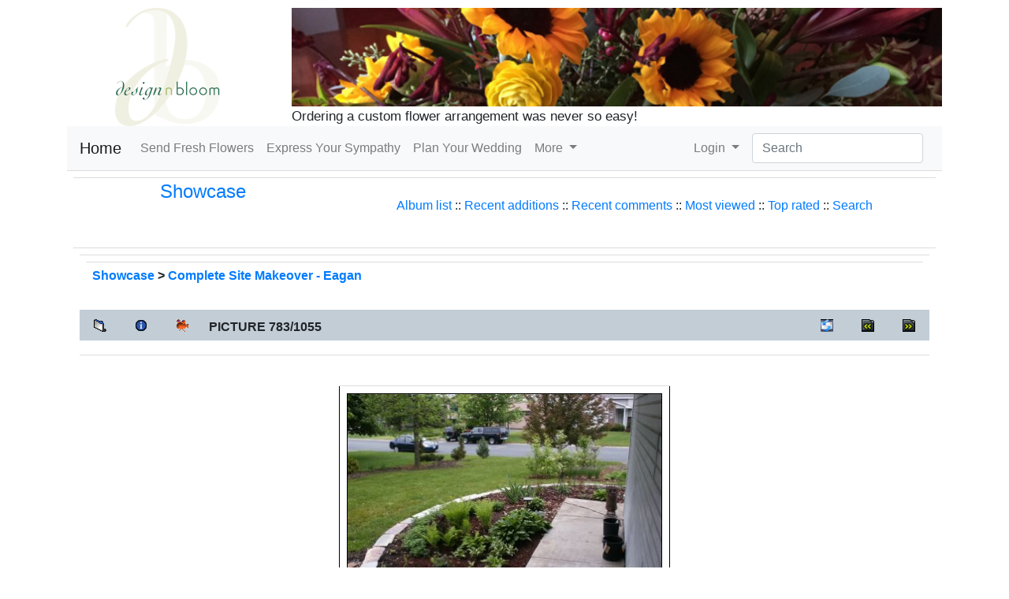

--- FILE ---
content_type: text/html; charset=utf-8
request_url: https://www.design-n-bloom.com/modules/xcgal/displayimage.php?pid=310&album=&cat=0&pos=782
body_size: 5749
content:
<!DOCTYPE html>
<html lang="en">
<head>
<!-- Required meta tags -->
<meta charset="utf-8">
<meta name="viewport" content="width=device-width, initial-scale=1">

<!-- ICMS meta tags -->
<meta http-equiv="X-UA-Compatible" content="IE=edge,chrome=1">
<meta name="robots" content="index,follow" />
<meta name="keywords" content="Eagan MN, Minneapolis, St. Paul, weddings, florals, florists, events, flowers, celebrations, receptions,  Minnesota, Twin Cities, 55121, 55122, 55123" />
<meta name="description" content="Get truly unique flower arrangements made to order and delivered for any occasion from a local florist who lives and works in Eagan, MN." />
<meta name="rating" content="general" />
<meta name="author" content="Design n Bloom" />
<meta name="copyright" content="Copyright © 2025" />

<!-- adding social meta tags: Facebook, Pinterest -->
<meta property="og:title" content="Early Summer : Complete Site Makeover - Eagan : Showcase" />
<meta property="og:description" content="Get truly unique flower arrangements made to order and delivered for any occasion from a local florist who lives and works in Eagan, MN." />
<meta property="og:site_name" contents="Design n Bloom - Eagan Florist" />
<meta property="og:type" content="article" />

<!-- adding social meta tags: Twitter -->
<meta name="twitter:card" content="summary" />
<meta name="twitter:title" content="Early Summer : Complete Site Makeover - Eagan : Showcase" />
<meta name="twitter:description" content="Get truly unique flower arrangements made to order and delivered for any occasion from a local florist who lives and works in Eagan, MN." />
<meta name="twitter:image" content="https://www.design-n-bloom.com/themes/dnb2/img/icon.jpg" />

<!-- meta tags for sites with local listings -->
<meta name="geo.region" content="US-MN" />
<meta name="geo.placename" content="Minneapolis-Saint Paul" />
<!-- specific coordinates of the location -->
<meta name="geo.position" content="44.860699;-93.257625" />
<meta name="ICBM" content="44.860699, -93.257625" />


<!-- Bootstrap CSS -->
<link rel="stylesheet"
	href="https://cdn.jsdelivr.net/npm/bootstrap@4.6.0/dist/css/bootstrap.min.css"
	integrity="sha384-B0vP5xmATw1+K9KRQjQERJvTumQW0nPEzvF6L/Z6nronJ3oUOFUFpCjEUQouq2+l"
	crossorigin="anonymous">

<!--  local stylesheet -->
<link rel="stylesheet" href="https://www.design-n-bloom.com/themes/dnb2/css/custom.css">

<link rel="shortcut icon" type="image/ico"
	href="https://www.design-n-bloom.com/themes/dnb2/favicon.ico" />
<link rel="icon" type="image/png" href="https://www.design-n-bloom.com/themes/dnb2/icon.png" />


<script src="https://code.jquery.com/jquery-3.5.1.min.js"
	integrity="sha256-9/aliU8dGd2tb6OSsuzixeV4y/faTqgFtohetphbbj0="
	crossorigin="anonymous"></script>

<!-- include bootstrap -->
<script
	src="https://cdn.jsdelivr.net/npm/bootstrap@4.6.0/dist/js/bootstrap.bundle.min.js"
	integrity="sha384-Piv4xVNRyMGpqkS2by6br4gNJ7DXjqk09RmUpJ8jgGtD7zP9yug3goQfGII0yAns"
	crossorigin="anonymous"></script>

<!-- include core meta - tags, css, js -->
<link rel="stylesheet" type="text/css" href="xcgalstyle.css" />
<meta name="verify-v1" content="zd4lKLjpMjvnjudITcOHRuygHm0pV47Q69ilXQXoAh0" />
<meta name="google-site-verification" content="zd4lKLjpMjvnjudITcOHRuygHm0pV47Q69ilXQXoAh0" />
<link rel="stylesheet" media="screen" href="https://www.design-n-bloom.com/icms.css" type="text/css" />
<link rel="stylesheet" media="screen" href="https://www.design-n-bloom.com/plugins/textsanitizer/syntaxhighlightphp/syntaxhighlightphp.css" type="text/css" />
<link rel="stylesheet" media="screen" href="https://www.design-n-bloom.com/libraries/jquery/ui/jquery-ui.min.css" type="text/css" />
<link rel="stylesheet" media="screen" href="https://www.design-n-bloom.com/libraries/jquery/jgrowl.css" type="text/css" />
<link rel="stylesheet" href="https://www.design-n-bloom.com/libraries/jquery/colorbox/colorbox.css" type="text/css" />
<script type="text/javascript" src="https://www.design-n-bloom.com/include/xoops.js"></script>
<script type="text/javascript" src="https://www.design-n-bloom.com/include/linkexternal.js"></script>
<script type="text/javascript" src="https://www.design-n-bloom.com/libraries/jquery/jquery.js"></script>
<script type="text/javascript" src="https://www.design-n-bloom.com/libraries/jquery/ui/jquery-ui.min.js"></script>
<script type="text/javascript" src="https://www.design-n-bloom.com/libraries/jquery/helptip.js"></script>
<script src="https://www.design-n-bloom.com/libraries/jquery/colorbox/jquery.colorbox-min.js" type="text/javascript"></script>
<script async="async" src="https://www.googletagmanager.com/gtag/js?id=G-EHHMNNN0R9" type="text/javascript"></script>
<script type="text/javascript">
window.dataLayer = window.dataLayer || [];
    function gtag(){dataLayer.push(arguments);}
    gtag('js', new Date());

    gtag('config', 'G-EHHMNNN0R9');
</script>


<!-- Facebook Pixel Code, site-specific -->
<script>
!function(f,b,e,v,n,t,s){if(f.fbq)return;n=f.fbq=function(){n.callMethod?
n.callMethod.apply(n,arguments):n.queue.push(arguments)};if(!f._fbq)f._fbq=n;
n.push=n;n.loaded=!0;n.version='2.0';n.queue=[];t=b.createElement(e);t.async=!0;
t.src=v;s=b.getElementsByTagName(e)[0];s.parentNode.insertBefore(t,s)}(window,
document,'script','https://connect.facebook.net/en_US/fbevents.js');

fbq('init', '1007140292702211');
fbq('track', "PageView");</script>
<noscript><img height="1" width="1" style="display:none"
	src="https://www.facebook.com/tr?id=1007140292702211&ev=PageView&noscript=1"
/></noscript>
<!-- End Facebook Pixel Code -->
<!-- Pinterest Tag -->
<script>
!function(e){if(!window.pintrk){window.pintrk = function () {
window.pintrk.queue.push(Array.prototype.slice.call(arguments))};var
  n=window.pintrk;n.queue=[],n.version="3.0";var
  t=document.createElement("script");t.async=!0,t.src=e;var
  r=document.getElementsByTagName("script")[0];
  r.parentNode.insertBefore(t,r)}}("https://s.pinimg.com/ct/core.js");
pintrk('load', '2612697976090', {em: '<user_email_address>'});
pintrk('page');
</script>
<noscript>
 <img height="1" width="1" style="display:none;" alt=""
  src="https://ct.pinterest.com/v3/?event=init&tid=2612697976090&pd[em]=<hashed_email_address>&noscript=1" />
</noscript>
<!-- end Pinterest Tag -->
<script>
 pintrk('track', 'pagevisit');
</script>


<title>Early Summer : Complete Site Makeover - Eagan : Showcase -
	Design n Bloom - Eagan Florist</title>
</head>
<body>
						  
	<div class="container">
<!-- announcement ribbon -->
                    <!-- end ribbon -->
		<div class="row header">
			<div class="col-md-3" style="text-align:center;">        
				<a class="logo" href="https://www.design-n-bloom.com" title="Return to the main page of Design n Bloom - Eagan Florist">
					<img src="https://www.design-n-bloom.com/modules/xcgal/albums/Image/db_icon_type_150.png" class="img-fluid" alt="Design n Bloom - Eagan Florist" />
				</a>		
			</div>
			<div class="col-md-9">
				<img class="img-fluid" src="https://www.design-n-bloom.com/modules/xcgal/albums/Image/banners/fall-table-banner-850-2025-11.jpg" alt="Fall table arrangement" title="Fabulous Fall Colors" />
				<span class="slogan">Ordering a custom flower arrangement was never so easy!</span>
			</div>  
		</div>
<!-- start of example -->
		<nav class="navbar navbar-expand-lg navbar-light bg-light">
		  <a class="navbar-brand" href="https://www.design-n-bloom.com">Home</a>
		  <button class="navbar-toggler" type="button" data-toggle="collapse" data-target="#navbarSupportedContent" aria-controls="navbarSupportedContent" aria-expanded="false" aria-label="Toggle navigation">
		    <span class="navbar-toggler-icon"></span>
		  </button>

		  <div class="collapse navbar-collapse" id="navbarSupportedContent">
		    <ul class="navbar-nav mr-auto">
		      <li class="nav-item ">
			<a class="nav-link" href="https://www.design-n-bloom.com/modules/wiwimod/index.php?page=Fresh" title="Order a custom arrangement and we'll deliver it!">Send Fresh Flowers <span class="sr-only">(current)</span></a>
		      </li>
		      <li class="nav-item ">
			<a class="nav-link" href="https://www.design-n-bloom.com/modules/wiwimod/index.php?page=Funerals" title="Sympathy and funeral flowerss">Express Your Sympathy</a>
		      </li>
		      <li class="nav-item ">
			<a class="nav-link" href="https://www.design-n-bloom.com/modules/wiwimod/index.php?page=Weddings" title="Your special day is our specialty">Plan Your Wedding</a>
		      </li>
		      <li class="nav-item dropdown">
			<a class="nav-link dropdown-toggle" href="#" id="navbarDropdown" role="button" data-toggle="dropdown" aria-haspopup="true" aria-expanded="false">
			  More
			</a>
			<div class="dropdown-menu" aria-labelledby="navbarDropdown">
			  <a class="dropdown-item" href="https://www.design-n-bloom.com/modules/wiwimod/index.php?page=Holidays">Holidays</a>
			  <a class="dropdown-item" href="https://www.design-n-bloom.com/modules/xcgal/">Photos</a>
			  <!-- <div class="dropdown-divider"></div> -->
			  <a class="dropdown-item" href="https://www.design-n-bloom.com/modules/imblogging/">Blog</a>
			</div>
		      </li>
		      </ul>
		      <ul class="navbar-nav my-2 my-lg-0 navbar-right">
		      <li class="nav-item dropdown">
		      	  
				<a class="nav-link dropdown-toggle" href="#" id="navbarDropdown" role="button" data-toggle="dropdown" aria-haspopup="true" aria-expanded="false">
					 Login				  
		      	 	</a>
		      	 	<div class="dropdown-menu" aria-labelledby="navbarDropdown">
					<form style="margin-left: 10px;margin-right: 10px;padding-bottom: 8px;padding-top: 8px;" action="https://www.design-n-bloom.com/user.php" method="post" class="form-signin navbar-left">
						<input type="text" placeholder=" Write your login" class="form-control" name="uname" />
						<input type="password" placeholder=" Write your password" class="form-control" name="pass" />
												<input type="hidden" name="xoops_redirect" value="/modules/xcgal/displayimage.php?pid=310&amp;album=&amp;cat=0&amp;pos=782" />
						<input type="hidden" name="op" value="login" />
						<button class="btn btn-primary btn-block" type="submit"> Login</button>
					</form>
			  	<div class="dropdown-divider"></div>
				 	 <a class="dropdown-item" href="https://www.design-n-bloom.com/user.php#lost">Forgot your password?</a>
				 	 <a class="dropdown-item" href="https://www.design-n-bloom.com/register.php">Register</a>
				</div>

		      	 		      </li>
		    </ul>
		    <form class="form-inline my-2 my-lg-0 ml-2" action="https://www.design-n-bloom.com/search.php">
		      <input class="form-control mr-sm-2" type="search" placeholder="Search" aria-label="Search" name="query" />
			<input type="hidden" name="action" value="results" />
		      <!-- <button class="btn btn-outline-success my-2 my-sm-0" type="submit">Search</button> -->
		    </form>
		  </div>		  
		</nav>		
<!-- end of example -->
		<!-- End Nav-bar -->
		<!-- Example row of columns -->
		<div class="content-main">
						<div class="row">
						 		<div class="col-md-12"> 
		 					 														<div id="xo-content">
<script type="text/javascript" src="scripts.js"></script>

<table width="100%" border="0" cellpadding="5" cellspacing="5">
  <tr>
        <td valign="top" >

          <table width="100%" border="0" cellspacing="0" cellpadding="0">
            <tr>
                  <td width="30%" style="text-align: center; font-size: 18pt"><a href="index.php" title="Showcase">Showcase<br /></a></td>
                  <td width="70%" align="center">
                    <br />
                        <span>
              <a href="index.php?cat=4" title="Go to the album list">Album list</a> ::
                                                      <a href="thumbnails.php?album=lastup&amp;cat=0">Recent additions</a> ::
                          <a href="thumbnails.php?album=lastcom&amp;cat=0">Recent comments</a> ::
                          <a href="thumbnails.php?album=topn&amp;cat=0">Most viewed</a> ::
                          <a href="thumbnails.php?album=toprated&amp;cat=0">Top rated</a> ::
                          <a href="search.php">Search</a>
                    </span>
                  </td>
                </tr>
          </table>
          
                <img src="images/spacer.gif" width="1" height="15" alt=""/><br />
          <table border="0" width="100%" align="center" cellpadding="0" cellspacing="0">
                 <tr>
                     <td align="left" valign="top">
                         
<table align="center" width="100%" cellspacing="1" cellpadding="0" class="outer">

        <tr>
                <th colspan="7">
                <table width="100%" cellpadding="0" cellspacing="0" border="0">
                <tr>
                        <td><span class="statlink"><b><a href="index.php">Showcase</a> &gt; <a href="thumbnails.php?album=&amp;cat=0&amp;page=40" title="Complete Site Makeover - Eagan">Complete Site Makeover - Eagan</a>&nbsp;</b></span></td>
                </tr>
                </table>
                </th>
        </tr>

  <tr>
        <th align="center" valign="middle" class="navmenu" width="48">
          <a href="thumbnails.php?album=&amp;cat=0&amp;page=40" class="navmenu_pic" title="Return to the thumbnail page"><img src="images/folder.gif" width="16" height="16" align="middle" border="0" alt="Return to the thumbnail page"/></a>
        </th>
        <th align="center" valign="middle" class="navmenu" width="48">
          <a href="javascript:;" onClick="blocking('picinfo','yes', 'block'); return false;" title="Display/hide picture information"><img src="images/info.gif" width="16" height="16" border="0" align="middle" alt="Display/hide picture information"/></a>
        </th>
        <th align="center" valign="middle" class="navmenu" width="48">
          <a href="/modules/xcgal/displayimage.php?pid=339&amp;album=&amp;cat=0&amp;pid=339&amp;slideshow=5000" title="Slideshow"><img src="images/slideshow.gif" width="16" height="16" border="0" align="middle" alt="Slideshow"/></a>
        </th>
        <th align="center" valign="middle" class="navmenu">
          PICTURE 783/1055
        </th>
        <th align="center" valign="middle" class="navmenu" width="48">
          <a href="ecard.php?album=&amp;cat=0&amp;pid=339&amp;pos=782" title="Send this picture as an e-card"><img src="images/ecard.gif" width="16" height="16" border="0" align="middle" alt="Send this picture as an e-card"/></a>
        </th>
        <th align="center" valign="middle" class="navmenu" width="48">
          <a href="/modules/xcgal/displayimage.php?album=&amp;cat=0&amp;pos=781&amp;pid=340" class="navmenu_pic" title="See previous picture"><img src="images/prev.gif" width="16" height="16" border="0" align="middle" alt="See previous picture"/></a>
        </th>
        <th align="center" valign="middle" class="navmenu" width="48">
          <a href="/modules/xcgal/displayimage.php?album=&amp;cat=0&amp;pos=783&amp;pid=338" class="navmenu_pic" title="See next picture"><img src="images/next.gif" width="16" height="16" border="0" align="middle" alt="See next picture"/></a>
        </th>
  </tr>
</table>
<table align="center" width="100%" cellspacing="1" cellpadding="0" class="outer">
  <tr>
        <td align="center" class="odd" height="100">
          <table class="outer" cellspacing="2" cellpadding="0" style="border: 1px solid #000000; background-color: #FFFFFF; margin-top: 30px; margin-bottom: 30px;width: auto;">
                <tr>
                  <td>
                                                 
<a href="albums/Image/10003/dick_wdby_PICT0016.jpg" rel="lightbox" title="Complete Site Makeover - Eagan - Early Summer">

                      <img src="albums/Image/10003/normal_eagan_earlysummer.JPG" width="400" height="300" class="image" border="0" title="" alt="Early Summer"/><br />
                    </a>
                                                                                          </td>
                </tr>
          </table>
          <table cellpadding="0" cellspacing="0">
                       <tr>
              <th>
                        Early Summer
                  </th>
                </tr>
                            </table>
<!-- END img_desc -->

        </td>
  </tr>
</table>
<table align="center" width="100%" cellspacing="1" cellpadding="0" class="outer">
  <tr>
        <td colspan="6" class="head"><b>&nbsp;</b> </td>
  </tr>
  <tr>
        <td class="even" width="17%" align="center"><a href="ratepic.php?pic=339&amp;rate=0" title=""><img src="images/rating0.gif" alt="" border="0"/><br /></a></td>
        <td class="even" width="17%" align="center"><a href="ratepic.php?pic=339&amp;rate=1" title=""><img src="images/rating1.gif" alt="" border="0"/><br /></a></td>
        <td class="even" width="17%" align="center"><a href="ratepic.php?pic=339&amp;rate=2" title=""><img src="images/rating2.gif" alt="" border="0"/><br /></a></td>
        <td class="even" width="17%" align="center"><a href="ratepic.php?pic=339&amp;rate=3" title=""><img src="images/rating3.gif" alt="" border="0"/><br /></a></td>
        <td class="even" width="17%" align="center"><a href="ratepic.php?pic=339&amp;rate=4" title=""><img src="images/rating4.gif" alt="" border="0"/><br /></a></td>
        <td class="even" width="17%" align="center"><a href="ratepic.php?pic=339&amp;rate=5" title=""><img src="images/rating5.gif" alt="" border="0"/><br /></a></td>
  </tr>
</table>
<div id="picinfo" style="display: none;">
  <table align="center" width="100%" cellspacing="1" cellpadding="0" class="outer">
  <tr><td colspan="2" class="head"><b>Picture information</b></td></tr>
      <tr><td class="even" valign="top" nowrap>Filename:</td><td class="even">eagan_earlysummer.JPG</td></tr>
      <tr><td class="odd" valign="top" nowrap>Album name:</td><td class="odd"><span class="alblink"><a href="thumbnails.php?album=11">Complete Site Makeover - Eagan</a></span></td></tr>
      <tr><td class="even" valign="top" nowrap>Submitted by:</td><td class="even"><span class="alblink"><a href="https://www.design-n-bloom.com/userinfo.php?uid=3">Steve</a>&nbsp;&nbsp;<a href="thumbnails.php?album=usearch&amp;suid=3" title="view more pictures submitted by Steve"><img src="images/more.gif" align="middle" alt=""/></a></span></td></tr>
      <tr><td class="odd" valign="top" nowrap>Keywords:</td><td class="odd"><span class="alblink"><a href="thumbnails.php?album=search&amp;search="></a> </span></td></tr>
      <tr><td class="even" valign="top" nowrap>Price:</td><td class="even"></td></tr>
      <tr><td class="odd" valign="top" nowrap>File Size:</td><td class="odd">420 KB</td></tr>
      <tr><td class="even" valign="top" nowrap>Dimensions:</td><td class="even">1024 x 768 pixels</td></tr>
      <tr><td class="odd" valign="top" nowrap>Displayed:</td><td class="odd">648 times</td></tr>
      <tr><td class="even" valign="top" nowrap>Sent as ecard:</td><td class="even">0 times</td></tr>
      <tr><td class="odd" valign="top" nowrap>Camera:</td><td class="odd">Minolta Co., Ltd. - DiMAGE S414</td></tr>
      <tr><td class="even" valign="top" nowrap>Date taken:</td><td class="even">2004:05:22 14:53:53</td></tr>
      <tr><td class="odd" valign="top" nowrap>Aperture:</td><td class="odd">f/6.7</td></tr>
      <tr><td class="even" valign="top" nowrap>Exposure time:</td><td class="even">0.017 s (1/60)</td></tr>
      <tr><td class="odd" valign="top" nowrap>Focal length:</td><td class="odd">7 mm</td></tr>
    </table>
</div>
<div style="text-align: center; padding: 3px; margin:3px;">
  
  
</div>

<div style="margin:3px; padding: 3px;">
<!-- start comments loop -->
<!-- end comments loop -->
</div>
<br /><br />
<!--<p style="text-align: center; font-size: 7pt">[ <a href="http://dev.xoops.org/modules/xfmod/project/?xcgal" target="_blank">xcGallery</a> powerd by <a href="http://dev.xoops.org/" target="_blank">dev.xoops.org</a> ]</p>-->


</td></tr></table>
</td></tr></table></div>
					  
														</div>                          
						</div>  
		
	</div>
	<hr>
	<footer>
		<script type="text/javascript">
			$(document).ready(function() {
				$('a[href=#top]').click(function(){
					$('html, body').animate({scrollTop:0}, 'slow');
					return false;
				});
			});
		</script>
		<!-- Please call pinit.js only once per page -->
		<script type="text/javascript" async defer  data-pin-shape="round" data-pin-height="32" data-pin-hover="true" src="//assets.pinterest.com/js/pinit.js"></script>
		<p class="float-right"><a href="#top">Back to Top</a></p>                      
		<p><em>beautiful by nature, enhanced by design</em>
<div itemscope id="LocalBusinessInfo" itemtype="https://schema.org/Florist">
   <img itemprop="image" src="/themes/dnb/icon.png" alt="Design n Bloom logo" />
   <span itemprop="name">Design n Bloom</span>
   <div itemprop="address" itemscope itemtype="https://schema.org/PostalAddress">
     <span itemprop="streetAddress">4157 Cashell Glen</span>,
     <span itemprop="addressLocality">Eagan</span>,
     <span itemprop="addressRegion">MN</span>
     <span itemprop="postalCode">55122</span>
   </div>

   Phone: <span itemprop="telephone" content="+16513034223">(651) 303-4223</span>
</div>
<div><a href="https://www.design-n-bloom.com/modules/wiwimod/index.php?page=ContactUs" title="More ways to contact us">Contact Us</a></div></p>
	</footer>
</body>
</html>